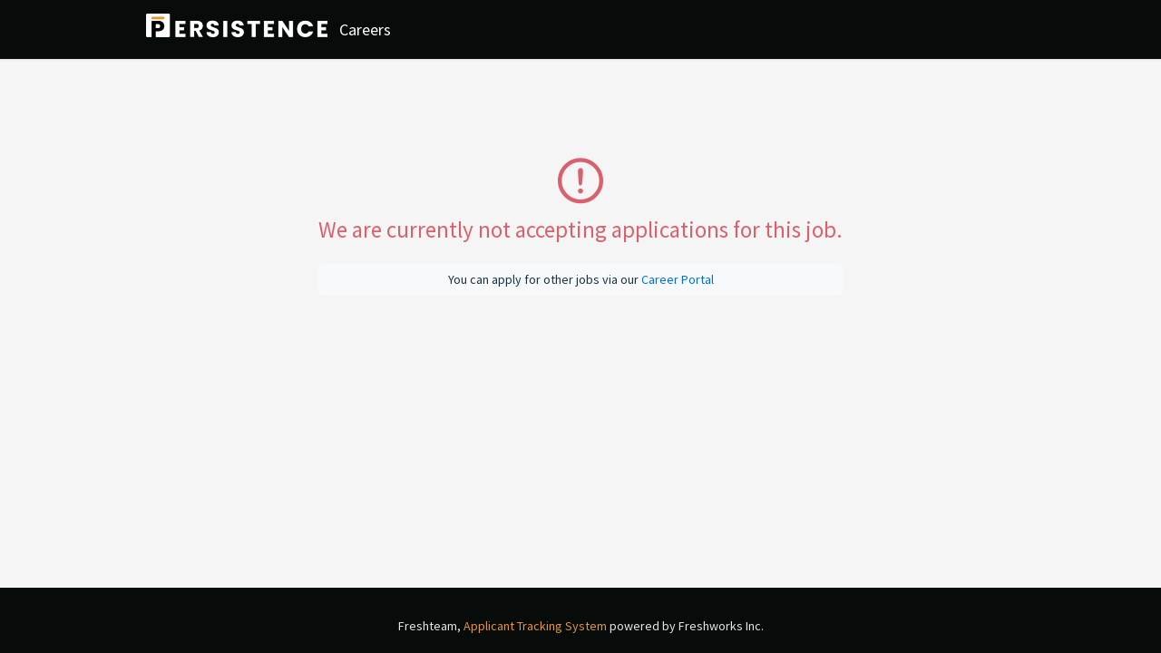

--- FILE ---
content_type: text/html; charset=utf-8
request_url: https://careers.persistence.one/jobs/W6OH4p6zAMPm/marketing-associate-remote
body_size: 4860
content:
<!DOCTYPE html>
<html>
  <head>
    <!-- Title for the page -->
<title> Careers at Persistence | Job Opportunities </title>

<meta charset="utf-8">

<meta name="viewport" content="width=device-width, initial-scale=1, shrink-to-fit=no">

<meta http-equiv="x-ua-compatible" content="ie=edge">
    <link rel='shortcut icon' href='https://s3.amazonaws.com/files.freshteam.com/production/147712/attachments/5019296918/fav_icon/favicon.ico?response-content-disposition=attachment%3B%20filename%3D%22favicon.ico%22&X-Amz-Algorithm=AWS4-HMAC-SHA256&X-Amz-Credential=ASIARX2EI6XTYHX37UFH%2F20260121%2Fus-east-1%2Fs3%2Faws4_request&X-Amz-Date=20260121T051523Z&X-Amz-Expires=604800&X-Amz-Security-Token=IQoJb3JpZ2luX2VjEPD%2F%2F%2F%2F%2F%2F%2F%2F%2F%2FwEaCXVzLWVhc3QtMSJHMEUCIQCL6NjOlxihdCl6cC6%2BAKcBDg%2FAPYJoYkcb1Hcciuu8wgIgPqv5fGssN%2BVXK%2F%2FyBGb6VVAq8%2Bsiu5ukEwLKOIgk5HcquQUIuf%2F%2F%2F%2F%2F%2F%2F%2F%2F%2FARAFGgwxMTk4NjU0MDY5NTEiDObZVF120W7iqeUOdyqNBfpn3MZtBgGotp2DFJxvlQRsIBIQvev%2FJJFexgbbXkri1vEPcXVbIdgf%2FlymArB6OqcG%2BSQ0gXRqIG3BTAQQzGfUtCO9K8%2B51PJr04cKfUtaeg1nCUWu%2BSMtx4InEvvYPoxsaprHFJ1EM05RfZcZnY30Efy2FzEd1ZOVs6Uwi4Uo9Y8EBZrOXXZFBbHnJ5ze6UQISPvM1rERia6yPDdCnQnWbWxUYbfKlSWGMT4HCrz0YQ0zIZjOnBFwk1jEqwa3z%2BChsZB7hGE9XcdkVRIndypdu4SqiUEzkns%2B8b26eeMOawmC6xiUAvw2GFCNALMpb4mqbI9VhM%2BWrbVYXQjmFyh%2Bhe6BXq9NvgW20kltu1Ni9JakZcDkEjBwjfuaVGyyEB0CFTdRLJjADX2PnL6rb1bJcUEwWx6vEOtnVxJBIouYSKiS8KPgyeMZVTU7p20n8tfjGFEFUQF1xOGDNZy6Utftlc7R0C84pbLuwwMRj0QKrb8zF35s5604%2Bqr%2Bb%2FMflxy%2BDlMph9CXKMbWTcxltg0YnpJ2m5kgzB%2B08SM8Z2Wi63t01NPHx5p7Yn%2FuRWj9ziZai6UoIa9xzN9mY%2FpxV2Stm%2BH5Rb9OlO8LTvnSEp0zoEkCuuFzlRlHyCXOEkNK8ZCspc6eKmxdyX9%2BQayY3P6nYpEUWX69RX69emr%2FJSIwSCk0gr8c1qOuk7xQD7AaBfEgDkWM%2BZiSQV2n3%2BlcZDWP05Q45xdYUuOlacYXCFc2YyfHOwSvR5aZoOAgDuAEd726UPQXst3jH41w%2Bv2ME%2BNRmnFXuimMvGVjcgCxJJpRwYlWGZYnydpyuKrUGMHnsYCGmZ2BD8%2BqyJSu0zqlBQNdQSQO4QtvaroBzsd1MJGhwMsGOrEBxrneH09CY4GNJk9QePf0ZbyZUEhk2EBmsDDEZNhGFl6AstGrv%2FHXtshQm9ZUWHzTkGSP52S4lobU83ljQgKaMtD75tQ3gDEV7RZq31FsiX0Rv3RpJVleotM3Jba5FSMMYWiSnrEq4%2BPVVv9ihxrISMcDa5VLPisGJyn0ztDJB6MqEgY5d03%2FVvVUd5wop2qHVKNBZDStYN3uix7VWYBuHvD9aSn5kF1YTA2Epvo%2FNJtB&X-Amz-SignedHeaders=host&X-Amz-Signature=1e00f0e3fe656f074c160d0491a45dadcc3f9033b915d57a6fb9f85df752ef2a' />
      <link href="https://cdnjs.cloudflare.com/ajax/libs/bootstrap-datepicker/1.6.4/css/bootstrap-datepicker.standalone.min.css" media="screen" rel="stylesheet" type="text/css">
      <link rel="stylesheet" href="https://s3.amazonaws.com/support.freshteam.com/assets/css/jquery-ui.min.css">

    <!-- css for images, fonts and icons -->
    <link rel="stylesheet" media="screen" href="//assets.freshteam.com/assets/image_icons-c64fe376979327c0bc357c75a78306bc5ec793b6c4e27f5f682b191176cb5f77.css" />

    <!-- static stylesheet -->
      <link rel="stylesheet" media="screen" href="//assets.freshteam.com/assets/portal-6d8bb6981430b310a80daa08f8bb35fdcdd137b091037093d636402cecc36757.css" />

    <!-- standard dyanmic or customized dynamic -->
      <!-- S3 custom theme stylesheet or dynamically generated stylesheet for preview -->
      <link href="https://s3.amazonaws.com/files.freshteam.com/production/147712/attachments/5024070823/original/147712_theme.css?1756712646" media="screen" rel="stylesheet" type="text/css">

    <!-- Adding meta tag for CSRF token -->
    <meta name="csrf-param" content="authenticity_token" />
<meta name="csrf-token" content="Ok8Zvh2fK4GoS3P3Zfgd3nyHP57RLOB0zAaSwKA6w5ufcHamLMsplF8L20/dyKsTU17WK2dpYakjLoAs9xBkpA==" />

    <!-- Open Graph meta tags       -->
    <meta property="og:title" content= "Hiring for Marketing Associate (Remote)" />
                  <meta property="og:description" content="Posted by :  Persistence |  " />
                  <meta property="og:image" content="https://s3.amazonaws.com/files.freshteam.com/production/147712/attachments/5019296919/job_posting_image/logo-dark.png?X-Amz-Algorithm=AWS4-HMAC-SHA256&X-Amz-Credential=ASIARX2EI6XTYHX37UFH%2F20260121%2Fus-east-1%2Fs3%2Faws4_request&X-Amz-Date=20260121T051523Z&X-Amz-Expires=604800&X-Amz-Security-Token=IQoJb3JpZ2luX2VjEPD%2F%2F%2F%2F%2F%2F%2F%2F%2F%2FwEaCXVzLWVhc3QtMSJHMEUCIQCL6NjOlxihdCl6cC6%2BAKcBDg%2FAPYJoYkcb1Hcciuu8wgIgPqv5fGssN%2BVXK%2F%2FyBGb6VVAq8%2Bsiu5ukEwLKOIgk5HcquQUIuf%2F%2F%2F%2F%2F%2F%2F%2F%2F%2FARAFGgwxMTk4NjU0MDY5NTEiDObZVF120W7iqeUOdyqNBfpn3MZtBgGotp2DFJxvlQRsIBIQvev%2FJJFexgbbXkri1vEPcXVbIdgf%2FlymArB6OqcG%2BSQ0gXRqIG3BTAQQzGfUtCO9K8%2B51PJr04cKfUtaeg1nCUWu%2BSMtx4InEvvYPoxsaprHFJ1EM05RfZcZnY30Efy2FzEd1ZOVs6Uwi4Uo9Y8EBZrOXXZFBbHnJ5ze6UQISPvM1rERia6yPDdCnQnWbWxUYbfKlSWGMT4HCrz0YQ0zIZjOnBFwk1jEqwa3z%2BChsZB7hGE9XcdkVRIndypdu4SqiUEzkns%2B8b26eeMOawmC6xiUAvw2GFCNALMpb4mqbI9VhM%2BWrbVYXQjmFyh%2Bhe6BXq9NvgW20kltu1Ni9JakZcDkEjBwjfuaVGyyEB0CFTdRLJjADX2PnL6rb1bJcUEwWx6vEOtnVxJBIouYSKiS8KPgyeMZVTU7p20n8tfjGFEFUQF1xOGDNZy6Utftlc7R0C84pbLuwwMRj0QKrb8zF35s5604%2Bqr%2Bb%2FMflxy%2BDlMph9CXKMbWTcxltg0YnpJ2m5kgzB%2B08SM8Z2Wi63t01NPHx5p7Yn%2FuRWj9ziZai6UoIa9xzN9mY%2FpxV2Stm%2BH5Rb9OlO8LTvnSEp0zoEkCuuFzlRlHyCXOEkNK8ZCspc6eKmxdyX9%2BQayY3P6nYpEUWX69RX69emr%2FJSIwSCk0gr8c1qOuk7xQD7AaBfEgDkWM%2BZiSQV2n3%2BlcZDWP05Q45xdYUuOlacYXCFc2YyfHOwSvR5aZoOAgDuAEd726UPQXst3jH41w%2Bv2ME%2BNRmnFXuimMvGVjcgCxJJpRwYlWGZYnydpyuKrUGMHnsYCGmZ2BD8%2BqyJSu0zqlBQNdQSQO4QtvaroBzsd1MJGhwMsGOrEBxrneH09CY4GNJk9QePf0ZbyZUEhk2EBmsDDEZNhGFl6AstGrv%2FHXtshQm9ZUWHzTkGSP52S4lobU83ljQgKaMtD75tQ3gDEV7RZq31FsiX0Rv3RpJVleotM3Jba5FSMMYWiSnrEq4%2BPVVv9ihxrISMcDa5VLPisGJyn0ztDJB6MqEgY5d03%2FVvVUd5wop2qHVKNBZDStYN3uix7VWYBuHvD9aSn5kF1YTA2Epvo%2FNJtB&X-Amz-SignedHeaders=host&X-Amz-Signature=14f0230cf2d5e1e22d549f4822c3a99095282ca4e7f69e8d72e5f861a1f211f8" />
                  <meta property="og:image:width" content="1200" />
                  <meta property="og:image:height" content="600" /> 

    <!-- Twitter meta tags -->
    <meta name="twitter:title" content= "Hiring for Marketing Associate (Remote)" />
                  <meta name="twitter:description" content= "Posted by :  Persistence |  " />
                  <meta name="twitter:image" content="https://s3.amazonaws.com/files.freshteam.com/production/147712/attachments/5019296919/job_posting_image/logo-dark.png?X-Amz-Algorithm=AWS4-HMAC-SHA256&X-Amz-Credential=ASIARX2EI6XTYHX37UFH%2F20260121%2Fus-east-1%2Fs3%2Faws4_request&X-Amz-Date=20260121T051524Z&X-Amz-Expires=604800&X-Amz-Security-Token=IQoJb3JpZ2luX2VjEPD%2F%2F%2F%2F%2F%2F%2F%2F%2F%2FwEaCXVzLWVhc3QtMSJHMEUCIQCL6NjOlxihdCl6cC6%2BAKcBDg%2FAPYJoYkcb1Hcciuu8wgIgPqv5fGssN%2BVXK%2F%2FyBGb6VVAq8%2Bsiu5ukEwLKOIgk5HcquQUIuf%2F%2F%2F%2F%2F%2F%2F%2F%2F%2FARAFGgwxMTk4NjU0MDY5NTEiDObZVF120W7iqeUOdyqNBfpn3MZtBgGotp2DFJxvlQRsIBIQvev%2FJJFexgbbXkri1vEPcXVbIdgf%2FlymArB6OqcG%2BSQ0gXRqIG3BTAQQzGfUtCO9K8%2B51PJr04cKfUtaeg1nCUWu%2BSMtx4InEvvYPoxsaprHFJ1EM05RfZcZnY30Efy2FzEd1ZOVs6Uwi4Uo9Y8EBZrOXXZFBbHnJ5ze6UQISPvM1rERia6yPDdCnQnWbWxUYbfKlSWGMT4HCrz0YQ0zIZjOnBFwk1jEqwa3z%2BChsZB7hGE9XcdkVRIndypdu4SqiUEzkns%2B8b26eeMOawmC6xiUAvw2GFCNALMpb4mqbI9VhM%2BWrbVYXQjmFyh%2Bhe6BXq9NvgW20kltu1Ni9JakZcDkEjBwjfuaVGyyEB0CFTdRLJjADX2PnL6rb1bJcUEwWx6vEOtnVxJBIouYSKiS8KPgyeMZVTU7p20n8tfjGFEFUQF1xOGDNZy6Utftlc7R0C84pbLuwwMRj0QKrb8zF35s5604%2Bqr%2Bb%2FMflxy%2BDlMph9CXKMbWTcxltg0YnpJ2m5kgzB%2B08SM8Z2Wi63t01NPHx5p7Yn%2FuRWj9ziZai6UoIa9xzN9mY%2FpxV2Stm%2BH5Rb9OlO8LTvnSEp0zoEkCuuFzlRlHyCXOEkNK8ZCspc6eKmxdyX9%2BQayY3P6nYpEUWX69RX69emr%2FJSIwSCk0gr8c1qOuk7xQD7AaBfEgDkWM%2BZiSQV2n3%2BlcZDWP05Q45xdYUuOlacYXCFc2YyfHOwSvR5aZoOAgDuAEd726UPQXst3jH41w%2Bv2ME%2BNRmnFXuimMvGVjcgCxJJpRwYlWGZYnydpyuKrUGMHnsYCGmZ2BD8%2BqyJSu0zqlBQNdQSQO4QtvaroBzsd1MJGhwMsGOrEBxrneH09CY4GNJk9QePf0ZbyZUEhk2EBmsDDEZNhGFl6AstGrv%2FHXtshQm9ZUWHzTkGSP52S4lobU83ljQgKaMtD75tQ3gDEV7RZq31FsiX0Rv3RpJVleotM3Jba5FSMMYWiSnrEq4%2BPVVv9ihxrISMcDa5VLPisGJyn0ztDJB6MqEgY5d03%2FVvVUd5wop2qHVKNBZDStYN3uix7VWYBuHvD9aSn5kF1YTA2Epvo%2FNJtB&X-Amz-SignedHeaders=host&X-Amz-Signature=936da5fe070f5f3496b9577d55c01461e33b6352c66bc4abe960cb3e94bd8580" />
                  <meta name="twitter:card" content= "summary" />


    <!-- Google fonts -->
    <link href='https://fonts.googleapis.com/css?family=Source+Sans+Pro:regular,italic,700,700italic|Source+Sans+Pro:regular,italic,700,700italic|Source+Sans+Pro:regular,italic,700,700italic' rel='stylesheet' type='text/css'>
  </head>
  <body>
    <script src="https://cdnjs.cloudflare.com/ajax/libs/jquery/3.1.0/jquery.min.js"></script>
    <header class="header">

<div class="content">

<nav class="navbar banner-title">

<span><a href='https://careers.persistence.one' class='navbar-brand'><span class="portal-img">
                      <img src='https://s3.amazonaws.com/files.freshteam.com/production/147712/attachments/5019296917/logo/logo-light.png?X-Amz-Algorithm=AWS4-HMAC-SHA256&X-Amz-Credential=ASIARX2EI6XTYHX37UFH%2F20260121%2Fus-east-1%2Fs3%2Faws4_request&X-Amz-Date=20260121T051523Z&X-Amz-Expires=604800&X-Amz-Security-Token=IQoJb3JpZ2luX2VjEPD%2F%2F%2F%2F%2F%2F%2F%2F%2F%2FwEaCXVzLWVhc3QtMSJHMEUCIQCL6NjOlxihdCl6cC6%2BAKcBDg%2FAPYJoYkcb1Hcciuu8wgIgPqv5fGssN%2BVXK%2F%2FyBGb6VVAq8%2Bsiu5ukEwLKOIgk5HcquQUIuf%2F%2F%2F%2F%2F%2F%2F%2F%2F%2FARAFGgwxMTk4NjU0MDY5NTEiDObZVF120W7iqeUOdyqNBfpn3MZtBgGotp2DFJxvlQRsIBIQvev%2FJJFexgbbXkri1vEPcXVbIdgf%2FlymArB6OqcG%2BSQ0gXRqIG3BTAQQzGfUtCO9K8%2B51PJr04cKfUtaeg1nCUWu%2BSMtx4InEvvYPoxsaprHFJ1EM05RfZcZnY30Efy2FzEd1ZOVs6Uwi4Uo9Y8EBZrOXXZFBbHnJ5ze6UQISPvM1rERia6yPDdCnQnWbWxUYbfKlSWGMT4HCrz0YQ0zIZjOnBFwk1jEqwa3z%2BChsZB7hGE9XcdkVRIndypdu4SqiUEzkns%2B8b26eeMOawmC6xiUAvw2GFCNALMpb4mqbI9VhM%2BWrbVYXQjmFyh%2Bhe6BXq9NvgW20kltu1Ni9JakZcDkEjBwjfuaVGyyEB0CFTdRLJjADX2PnL6rb1bJcUEwWx6vEOtnVxJBIouYSKiS8KPgyeMZVTU7p20n8tfjGFEFUQF1xOGDNZy6Utftlc7R0C84pbLuwwMRj0QKrb8zF35s5604%2Bqr%2Bb%2FMflxy%2BDlMph9CXKMbWTcxltg0YnpJ2m5kgzB%2B08SM8Z2Wi63t01NPHx5p7Yn%2FuRWj9ziZai6UoIa9xzN9mY%2FpxV2Stm%2BH5Rb9OlO8LTvnSEp0zoEkCuuFzlRlHyCXOEkNK8ZCspc6eKmxdyX9%2BQayY3P6nYpEUWX69RX69emr%2FJSIwSCk0gr8c1qOuk7xQD7AaBfEgDkWM%2BZiSQV2n3%2BlcZDWP05Q45xdYUuOlacYXCFc2YyfHOwSvR5aZoOAgDuAEd726UPQXst3jH41w%2Bv2ME%2BNRmnFXuimMvGVjcgCxJJpRwYlWGZYnydpyuKrUGMHnsYCGmZ2BD8%2BqyJSu0zqlBQNdQSQO4QtvaroBzsd1MJGhwMsGOrEBxrneH09CY4GNJk9QePf0ZbyZUEhk2EBmsDDEZNhGFl6AstGrv%2FHXtshQm9ZUWHzTkGSP52S4lobU83ljQgKaMtD75tQ3gDEV7RZq31FsiX0Rv3RpJVleotM3Jba5FSMMYWiSnrEq4%2BPVVv9ihxrISMcDa5VLPisGJyn0ztDJB6MqEgY5d03%2FVvVUd5wop2qHVKNBZDStYN3uix7VWYBuHvD9aSn5kF1YTA2Epvo%2FNJtB&X-Amz-SignedHeaders=host&X-Amz-Signature=b0d10188b851d72c31c94d7650e55b9b62428391900e6e388757ecf85d65c8f0' alt="Logo" data-type="logo" />
                   </span></a></span>

<h4 class="brand-text">Careers</h4>

</nav>

</div>

</header>
<div class="wrapper">

<div class="job-details">
  <div class="job-inactive-content content">
    <div class="inline-block">
      <div class="error-message-block">
        <i class="icon-exclamation"></i>
        <div class="error-message">
          We are currently not accepting applications for this job.
        </div>
      </div>
      <div class= "redirect-message-block">
        You can apply for other jobs via our <a href="/jobs" style="color:#0070D0">Career Portal</a>
      </div>
    </div>
  </div>
</div>


</div> <footer class="footer">
  <div class="content">
    <div class="footer-content">
      <div class="logo">
        <a class="logo-image" href="https://persistence.one/" target="_blank">
        <svg width="193" height="27" viewBox="0 0 193 27" fill="none" xmlns="http://www.w3.org/2000/svg">
          <rect x="0.933594" y="0.76123" width="25.2385" height="25.2375" rx="1.49653" fill="white"/>
          <path d="M36.2417 11.895V15.3962H41.2032V18.6509H36.2417V22.4481H42.6279V25.8261H32.0254V8.51695H42.6279V11.895H36.2417Z" fill="white"/>
          <path d="M56.7374 25.7215L53.48 19.1874H51.7841V25.7215H47.5678V8.41237H54.6443C56.0087 8.41237 57.1676 8.65072 58.121 9.12742C59.0908 9.60412 59.8141 10.2616 60.2908 11.1C60.7675 11.9219 61.0058 12.8424 61.0058 13.8615C61.0058 15.0122 60.6771 16.0396 60.0196 16.9437C59.3785 17.8478 58.4251 18.4888 57.1594 18.8669L61.1538 25.7215H56.7374ZM51.7841 16.204H54.3978C55.1704 16.204 55.7457 16.0149 56.1238 15.6368C56.5183 15.2588 56.7155 14.7245 56.7155 14.0341C56.7155 13.3766 56.5183 12.8588 56.1238 12.4808C55.7457 12.1027 55.1704 11.9137 54.3978 11.9137H51.7841V16.204Z" fill="white"/>
          <path d="M71.6579 25.9987C70.3922 25.9987 69.258 25.7932 68.2553 25.3823C67.2526 24.9713 66.4471 24.3631 65.8389 23.5577C65.2471 22.7522 64.9348 21.7824 64.9019 20.6482H69.3895C69.4552 21.2892 69.6771 21.7824 70.0552 22.1276C70.4333 22.4563 70.9264 22.6207 71.5346 22.6207C72.1593 22.6207 72.6524 22.481 73.014 22.2015C73.3757 21.9057 73.5565 21.5029 73.5565 20.9934C73.5565 20.566 73.4086 20.2126 73.1127 19.9331C72.8332 19.6537 72.4798 19.4235 72.0524 19.2427C71.6415 19.0619 71.0497 18.8564 70.2771 18.6263C69.1594 18.2811 68.247 17.9359 67.5402 17.5907C66.8334 17.2455 66.2252 16.7359 65.7156 16.062C65.206 15.388 64.9512 14.5086 64.9512 13.4237C64.9512 11.8128 65.5348 10.5553 66.7019 9.65117C67.869 8.73065 69.3895 8.27039 71.2634 8.27039C73.1702 8.27039 74.7072 8.73065 75.8743 9.65117C77.0413 10.5553 77.666 11.821 77.7482 13.4483H73.1867C73.1538 12.8894 72.9483 12.4538 72.5702 12.1415C72.1922 11.8128 71.7072 11.6484 71.1155 11.6484C70.6059 11.6484 70.1949 11.7881 69.8826 12.0676C69.5703 12.3306 69.4141 12.7168 69.4141 13.2264C69.4141 13.7853 69.6771 14.2209 70.2032 14.5332C70.7292 14.8456 71.5511 15.1825 72.6689 15.5442C73.7866 15.9222 74.6907 16.2839 75.3811 16.6291C76.088 16.9743 76.6961 17.4756 77.2057 18.1332C77.7153 18.7907 77.9701 19.6372 77.9701 20.6728C77.9701 21.6591 77.7153 22.555 77.2057 23.3604C76.7126 24.1659 75.9893 24.807 75.0359 25.2837C74.0825 25.7604 72.9565 25.9987 71.6579 25.9987Z" fill="white"/>
          <path d="M86.7537 8.51695V25.8261H82.5374V8.51695H86.7537Z" fill="white"/>
          <path d="M98.0447 25.9987C96.779 25.9987 95.6447 25.7932 94.642 25.3823C93.6393 24.9713 92.8338 24.3631 92.2256 23.5577C91.6339 22.7522 91.3216 21.7824 91.2887 20.6482H95.7762C95.842 21.2892 96.0639 21.7824 96.442 22.1276C96.82 22.4563 97.3132 22.6207 97.9214 22.6207C98.546 22.6207 99.0392 22.481 99.4008 22.2015C99.7624 21.9057 99.9433 21.5029 99.9433 20.9934C99.9433 20.566 99.7953 20.2126 99.4994 19.9331C99.22 19.6537 98.8666 19.4235 98.4392 19.2427C98.0282 19.0619 97.4365 18.8564 96.6639 18.6263C95.5461 18.2811 94.6338 17.9359 93.927 17.5907C93.2201 17.2455 92.6119 16.7359 92.1024 16.062C91.5928 15.388 91.338 14.5086 91.338 13.4237C91.338 11.8128 91.9215 10.5553 93.0886 9.65117C94.2557 8.73065 95.7762 8.27039 97.6502 8.27039C99.557 8.27039 101.094 8.73065 102.261 9.65117C103.428 10.5553 104.053 11.821 104.135 13.4483H99.5734C99.5405 12.8894 99.3351 12.4538 98.957 12.1415C98.5789 11.8128 98.094 11.6484 97.5022 11.6484C96.9926 11.6484 96.5817 11.7881 96.2694 12.0676C95.9571 12.3306 95.8009 12.7168 95.8009 13.2264C95.8009 13.7853 96.0639 14.2209 96.5899 14.5332C97.1159 14.8456 97.9378 15.1825 99.0556 15.5442C100.173 15.9222 101.077 16.2839 101.768 16.6291C102.475 16.9743 103.083 17.4756 103.592 18.1332C104.102 18.7907 104.357 19.6372 104.357 20.6728C104.357 21.6591 104.102 22.555 103.592 23.3604C103.099 24.1659 102.376 24.807 101.423 25.2837C100.469 25.7604 99.3433 25.9987 98.0447 25.9987Z" fill="white"/>
          <path d="M121.376 8.51695V11.895H116.79V25.8261H112.573V11.895H107.987V8.51695H121.376Z" fill="white"/>
          <path d="M129.681 11.895V15.3962H134.642V18.6509H129.681V22.4481H136.067V25.8261H125.465V8.51695H136.067V11.895H129.681Z" fill="white"/>
          <path d="M156.261 25.8261H152.045L144.993 15.1497V25.8261H140.777V8.51695H144.993L152.045 19.2427V8.51695H156.261V25.8261Z" fill="white"/>
          <path d="M160.575 17.1469C160.575 15.4373 160.945 13.9168 161.685 12.5853C162.424 11.2374 163.452 10.1936 164.767 9.45392C166.098 8.69777 167.602 8.3197 169.279 8.3197C171.334 8.3197 173.093 8.86215 174.556 9.94706C176.019 11.032 176.997 12.5114 177.49 14.3853H172.854C172.509 13.662 172.016 13.1114 171.375 12.7333C170.75 12.3552 170.035 12.1662 169.23 12.1662C167.931 12.1662 166.879 12.6182 166.074 13.5223C165.268 14.4264 164.866 15.6346 164.866 17.1469C164.866 18.6592 165.268 19.8674 166.074 20.7714C166.879 21.6755 167.931 22.1276 169.23 22.1276C170.035 22.1276 170.75 21.9385 171.375 21.5605C172.016 21.1824 172.509 20.6317 172.854 19.9085H177.49C176.997 21.7824 176.019 23.2618 174.556 24.3467C173.093 25.4152 171.334 25.9494 169.279 25.9494C167.602 25.9494 166.098 25.5795 164.767 24.8398C163.452 24.0837 162.424 23.0399 161.685 21.7084C160.945 20.3769 160.575 18.8564 160.575 17.1469Z" fill="white"/>
          <path d="M186.261 11.895V15.3962H191.222V18.6509H186.261V22.4481H192.647V25.8261H182.044V8.51695H192.647V11.895H186.261Z" fill="white"/>
          <path d="M20.2103 14.159C20.2103 15.1712 19.978 16.1004 19.5134 16.9466C19.0488 17.7763 18.3353 18.4483 17.3729 18.9627C16.4105 19.4771 15.2158 19.7343 13.7888 19.7343H11.1505V26.0065H6.89438V8.53394H13.7888C15.1826 8.53394 16.3607 8.77454 17.3231 9.25574C18.2855 9.73694 19.0073 10.4007 19.4885 11.2469C19.9697 12.0932 20.2103 13.0639 20.2103 14.159ZM13.4652 16.3493C14.2783 16.3493 14.884 16.1585 15.2822 15.7768C15.6804 15.3952 15.8795 14.8559 15.8795 14.159C15.8795 13.4621 15.6804 12.9228 15.2822 12.5412C14.884 12.1595 14.2783 11.9687 13.4652 11.9687H11.1505V16.3493H13.4652Z" fill="black"/>
          <path d="M20.2105 4.10742H6.89453V6.91936H20.2105V4.10742Z" fill="#E59636"/>
         </svg>
        </span>
      </div>
      <div class="footer-links">
        <a href="https://twitter.com/PersistenceOne" target="_blank">
          <svg width="15" height="12" viewBox="0 0 15 12" fill="none" xmlns="http://www.w3.org/2000/svg">
              <path d="M13.425 2.83202C13.4335 2.95544 13.4335 3.07886 13.4335 3.20342C13.4335 6.99878 10.5485 11.376 5.27301 11.376V11.3737C3.71463 11.376 2.18861 10.9289 0.876709 10.086C1.10331 10.1133 1.33105 10.127 1.55935 10.1275C2.85081 10.1287 4.10536 9.69471 5.12137 8.8956C3.89409 8.87228 2.81787 8.07089 2.44191 6.90095C2.87183 6.98399 3.31481 6.96692 3.73678 6.85147C2.39875 6.58073 1.43611 5.4034 1.43611 4.03609C1.43611 4.02358 1.43611 4.01163 1.43611 3.99969C1.8348 4.22208 2.28119 4.3455 2.7378 4.35915C1.47757 3.51567 1.08911 1.83668 1.85013 0.52398C3.30629 2.31843 5.45475 3.40931 7.76109 3.52477C7.52994 2.52716 7.84571 1.48178 8.59082 0.780492C9.74598 -0.306983 11.5628 -0.251244 12.6486 0.905051C13.291 0.778217 13.9066 0.54218 14.47 0.207748C14.2559 0.872631 13.8078 1.43741 13.2092 1.7963C13.7777 1.72919 14.3331 1.57676 14.8562 1.34414C14.4711 1.922 13.9861 2.42535 13.425 2.83202Z" fill="#787878"/>
          </svg>
        </a>
        <a href="https://t.me/PersistenceOne" target="_blank">
          <svg width="15" height="12" viewBox="0 0 15 12" fill="none" xmlns="http://www.w3.org/2000/svg">
          	<path d="M14.4732 0C14.427 0 14.3808 8.79525e-08 14.3114 0.0231467L1.18346 5.02282C0.813661 5.1617 0.813662 5.69408 1.20658 5.80981L4.25744 6.82826L6.08334 10.5086C6.10645 10.578 6.17579 10.6243 6.26824 10.6243C6.31446 10.6243 6.36069 10.6012 6.3838 10.578L8.09413 9.11978L6.17579 7.66154L6.33758 9.58271L4.95082 6.71253L12.2775 2.29152L6.17579 7.63839L10.937 11.2493C11.0988 11.365 11.2837 11.4344 11.4686 11.4344C11.8384 11.4344 12.2082 11.1798 12.3006 10.7863L14.8661 0.48608C14.9586 0.254613 14.7506 0 14.4732 0Z" fill="#787878"/>
          </svg>
        </a>
        <a href="https://blog.persistence.one/" target="_blank">
          <svg width="20" height="11" viewBox="0 0 20 11" fill="none" xmlns="http://www.w3.org/2000/svg">
          <path d="M11.6205 5.50009C11.6205 8.53762 9.19339 11 6.19952 11C3.20565 11 0.77832 8.53762 0.77832 5.50009C0.77832 2.46257 3.20547 0 6.19952 0C9.19358 0 11.6205 2.46257 11.6205 5.50009Z" fill="#787878"/>
          <path d="M17.5677 5.50018C17.5677 8.35935 16.3541 10.6781 14.8571 10.6781C13.3601 10.6781 12.1465 8.35935 12.1465 5.50018C12.1465 2.64101 13.3599 0.322266 14.8569 0.322266C16.3539 0.322266 17.5675 2.64026 17.5675 5.50018" fill="#787878"/>
          <path d="M20.0002 5.49992C20.0002 8.06104 19.5735 10.1385 19.0469 10.1385C18.5203 10.1385 18.0938 8.0616 18.0938 5.49992C18.0938 2.93825 18.5205 0.861328 19.0469 0.861328C19.5733 0.861328 20.0002 2.93806 20.0002 5.49992Z" fill="#787878"/>
          </svg>
        </a>
      </div>
      
    </div>
  </div>
</footer>
    <script>
      $(document).ready(function(){
        var loc = window.location.href;
        if( loc.indexOf( '#' ) >= 0 ) {
            hash = loc.substr( loc.indexOf('#') + 1 ); // output: div1, div2 etc..
            $('#'+hash).show();
        }
        if (window.self != window.top && loc.indexOf('preview') === -1) {
          $(document.body).addClass("in-iframe");
        }
        $("input[name='accordion']").mousedown(function(){
          this._prevChk = this.checked;
        });
        $("input[name='accordion']").click(function(){
          if(this._prevChk){
            this.checked = false;
          };
        });
        jQuery.ajaxSetup({
            converters: {
                'iframe json': function (iframe) {
                    var result = iframe && $.parseJSON($(iframe[0].body).text());
                    if (result.error) {
                        // Handling JSON responses with error property:
                        // {"error": "Upload failed"}
                        throw result.error;
                    }
                    return result;
                }
            }
        });
      });
    </script>
      <script src="https://cdnjs.cloudflare.com/ajax/libs/bootstrap-datepicker/1.6.4/js/bootstrap-datepicker.min.js" integrity="sha384-BU6QNLIZsoGezWel6XIhlupzUX/fy/X5XrDyatPnvDMpnLzIKP3d2Iy9377QO7dj" crossorigin="anonymous"></script>
      <script src="https://s3.amazonaws.com/support.freshteam.com/assets/js/jquery-ui.min.js"></script>
      <script src="https://cdnjs.cloudflare.com/ajax/libs/blueimp-file-upload/9.18.0/js/jquery.fileupload.min.js"></script>
  </body>
  <footer class="footer">
          <div class="content">
            Freshteam, <a class="copyright" rel="nofollow" href="https://www.freshworks.com/hrms/demo-request/?utm_source=CareerSite&utm_medium=Referral&utm_campaign=CareerSite_Referral"> Applicant Tracking System </a>powered by Freshworks Inc.
          </div>
        </footer>
</html>


--- FILE ---
content_type: text/css
request_url: https://s3.amazonaws.com/files.freshteam.com/production/147712/attachments/5024070823/original/147712_theme.css?1756712646
body_size: 10240
content:
body{font-family:Source Sans Pro,sans-serif,"Helvetica Neue",Helvetica,Arial;color:#183247;background-color:#f5f5f5}a{color:#0070d0}a:hover,a:focus{color:#0a5999;text-decoration:none}h1,h2,h3,h4,h5,h6,.h1,.h2,.h3,.h4,.h5,.h6{font-family:Source Sans Pro,Helvetica,sans-serif;color:#070b09}.btn:hover,.btn:focus,.btn.focus{color:#333}.btn-default{color:#333;background-color:#fff;border-color:#ccc}.btn-default:focus,.btn-default.focus{color:#333;background-color:#e6e6e6;border-color:#e6e6e6}.btn-default:hover{color:#333;background-color:#e6e6e6;border-color:#e6e6e6}.btn-default:active,.btn-default.active{color:#333;background-color:#e6e6e6;border-color:#e6e6e6}.btn-default:active:hover,.btn-default:active:focus,.btn-default:active.focus,.btn-default.active:hover,.btn-default.active:focus,.btn-default.active.focus{color:#333;background-color:#e6e6e6;border-color:#e6e6e6}.btn-default:active,.btn-default.active{background-image:none}.btn-default.disabled:hover,.btn-default.disabled:focus,.btn-default.disabled.focus,.btn-default[disabled]:hover,.btn-default[disabled]:focus,.btn-default[disabled].focus{background-color:#fff;border-color:#ccc}.btn-primary{color:#000;background-color:#e59636;border-color:#e59636}.btn-primary:focus,.btn-primary.focus{color:#000;background-color:#cd7d1b;border-color:#cd7d1b}.btn-primary:hover{color:#000;background-color:#cd7d1b;border-color:#cd7d1b}.btn-primary:active,.btn-primary.active{color:#000;background-color:#cd7d1b;border-color:#cd7d1b}.btn-primary:active:hover,.btn-primary:active:focus,.btn-primary:active.focus,.btn-primary.active:hover,.btn-primary.active:focus,.btn-primary.active.focus{color:#000;background-color:#cd7d1b;border-color:#cd7d1b}.btn-primary:active,.btn-primary.active{background-image:none}.btn-primary.disabled:hover,.btn-primary.disabled:focus,.btn-primary.disabled.focus,.btn-primary[disabled]:hover,.btn-primary[disabled]:focus,.btn-primary[disabled].focus{background-color:#e59636;border-color:#e59636}.btn-custom{color:#000;background-color:#e59636;border-color:#000}.btn-custom:focus,.btn-custom.focus{color:#000;background-color:#cd7d1b;border-color:#cd7d1b}.btn-custom:hover{color:#000;background-color:#cd7d1b;border-color:#cd7d1b}.btn-custom:active,.btn-custom.active{color:#000;background-color:#cd7d1b;border-color:#cd7d1b}.btn-custom:active:hover,.btn-custom:active:focus,.btn-custom:active.focus,.btn-custom.active:hover,.btn-custom.active:focus,.btn-custom.active.focus{color:#000;background-color:#cd7d1b;border-color:#cd7d1b}.btn-custom:active,.btn-custom.active{background-image:none}.btn-custom.disabled:hover,.btn-custom.disabled:focus,.btn-custom.disabled.focus,.btn-custom[disabled]:hover,.btn-custom[disabled]:focus,.btn-custom[disabled].focus{background-color:#e59636;border-color:#000}.btn-default-outline{color:#fff;background-color:transparent;border-color:1px solid #fff}.btn-default-outline:focus,.btn-default-outline.focus{color:#fff;background-color:#fff;border-color:#fff}.btn-default-outline:hover{color:#fff;background-color:#fff;border-color:#fff}.btn-default-outline:active,.btn-default-outline.active{color:#fff;background-color:#fff;border-color:#fff}.btn-default-outline:active:hover,.btn-default-outline:active:focus,.btn-default-outline:active.focus,.btn-default-outline.active:hover,.btn-default-outline.active:focus,.btn-default-outline.active.focus{color:#fff;background-color:#fff;border-color:#fff}.btn-default-outline:active,.btn-default-outline.active{background-image:none}.btn-default-outline.disabled:hover,.btn-default-outline.disabled:focus,.btn-default-outline.disabled.focus,.btn-default-outline[disabled]:hover,.btn-default-outline[disabled]:focus,.btn-default-outline[disabled].focus{background-color:transparent;border-color:#fff}.btn-primary-outline{color:#e59636;background-color:transparent;border-color:1px solid #e59636}.btn-primary-outline:focus,.btn-primary-outline.focus{color:#fff;background-color:#e59636;border-color:#e59636}.btn-primary-outline:hover{color:#fff;background-color:#e59636;border-color:#e59636}.btn-primary-outline:active,.btn-primary-outline.active{color:#fff;background-color:#e59636;border-color:#e59636}.btn-primary-outline:active:hover,.btn-primary-outline:active:focus,.btn-primary-outline:active.focus,.btn-primary-outline.active:hover,.btn-primary-outline.active:focus,.btn-primary-outline.active.focus{color:#fff;background-color:#e59636;border-color:#e59636}.btn-primary-outline:active,.btn-primary-outline.active{background-image:none}.btn-primary-outline.disabled:hover,.btn-primary-outline.disabled:focus,.btn-primary-outline.disabled.focus,.btn-primary-outline[disabled]:hover,.btn-primary-outline[disabled]:focus,.btn-primary-outline[disabled].focus{background-color:transparent;border-color:#e59636}.btn-custom-outline{color:#333;background-color:transparent;border-color:1px solid #333}.btn-custom-outline:focus,.btn-custom-outline.focus{color:#fff;background-color:#333;border-color:#333}.btn-custom-outline:hover{color:#fff;background-color:#333;border-color:#333}.btn-custom-outline:active,.btn-custom-outline.active{color:#fff;background-color:#333;border-color:#333}.btn-custom-outline:active:hover,.btn-custom-outline:active:focus,.btn-custom-outline:active.focus,.btn-custom-outline.active:hover,.btn-custom-outline.active:focus,.btn-custom-outline.active.focus{color:#fff;background-color:#333;border-color:#333}.btn-custom-outline:active,.btn-custom-outline.active{background-image:none}.btn-custom-outline.disabled:hover,.btn-custom-outline.disabled:focus,.btn-custom-outline.disabled.focus,.btn-custom-outline[disabled]:hover,.btn-custom-outline[disabled]:focus,.btn-custom-outline[disabled].focus{background-color:transparent;border-color:#333}.form-group label{background-color:#f5f5f5}.form-control{color:#183247;background:#f5f5f5;border:1px solid #dcdcdc}.form-control:focus{border-color:#e6e6e6;outline:0}.form-control::-moz-placeholder{color:#999;opacity:1}.form-control:-ms-input-placeholder{color:#999}.form-control::-webkit-input-placeholder{color:#999}.form-control[disabled]{background-color:#fff}.link-group .btn-add{background-color:#f5f5f5;border:1px solid #dcdcdc}.datepicker table tr td.active.active{background-color:#070b09;color:#fff}header{background-color:#070b09;box-shadow:0 0 3px 0 rgba(24,50,71,0.2)}.header .navbar{color:#fff}.navbar-brand{color:#fff}.brand-text{color:#fff}.brand-color{color:#fff}.page-title{color:#183247}.alert-success{background-color:#dff0d8;border-color:#d6e9c6;color:#3c763d}.alert-danger{background-color:#fcf2f3;border-color:#f7dde4;color:#d04d60}.index-banner{background-color:#f5f5f5}.job-role-list .role-count{background-color:#ecf0f3}.job-role-list>ul>li{border-bottom:1px solid #dcdcdc}.job-role-list>ul>li input[type=radio]:hover ~ .role-title{background:#F7F7F7}.job-list>li,.job-list>a{background:#f5f5f5;box-shadow:0 0 2px 0 rgba(0,0,0,0.2)}.job-list>li:hover,.job-list>a:hover{background-color:#F7F7F7}.job-list .job-desc{color:#183247}.job-list .job-title{color:#183247}.job-list .job-location{color:#183247}.job-list .job-location .location-icon{color:#070b09}.footer{background-color:#070b09;color:rgba(255,255,255,0.9)}.footer .copyright{color:#e59636}.footer .copyright:hover{color:#cd7d1b}.footer .nav-link{color:rgba(255,255,255,0.9)}.footer .nav-link:hover{color:rgba(255,255,255,0.9)}.input-search,.job-search-form select{border:1px solid #070b09;color:#070b09}.job-search-form select{display:inline}.job-search-form .remote-location-only{color:#fff;font-weight:normal}.advanced-page-title{color:#183247}.advanced-search .form-control.form-control-highlight{border-color:#e6e6e6}.advanced-search .select2-container--default{color:#183247}.advanced-search .select2-container--default.select2-container--focus .select2-selection--multiple,.advanced-search .select2-container--default.form-control-highlight .select2-selection--multiple{border-color:#e6e6e6}.advanced-search .select2-container--default .select2-selection--multiple{border:1px solid #dcdcdc}.job-details .link-back{color:#fff}.job-details .link-back:hover{color:#e6e6e6}.job-details .error-message-block{color:#D9616E}.job-details .redirect-message-block{background-color:#F8F9FA}.job-details-header{background-color:#070b09;color:#fff}.job-details-header h1{color:#fff}.job-details-header .text-color{color:#fff}.application-btn .btn.btn-primary{color:#e59636;border-color:#e59636}.resume-upload:hover .btn.btn-primary{background-color:#cd7d1b;color:#000}@media only screen and (max-width: 720px){.job-role-list .mobile-role-count{color:#183247}}.job-list .job-location .location-icon{color:#E59636;margin-left:8px;font-size:16px}.job-location-details{display:flex;align-items:center}.location-info,.job-type{font-weight:500;font-size:16px;color:#070b09}.job-list>li,.job-list>a{background:#ffffff;box-shadow:0 1px 3px 0 rgba(0,0,0,0.1),0 1px 2px 0 rgba(0,0,0,0.06)}.separator{padding:0 10px 0 8px}.apply-button{color:#E59636;font-weight:600;font-size:16px}.job-location{display:flex;align-items:center;justify-content:end}.advanced-search,.job-details-header{background-color:#252424}.advanced-page-title,.search-fields .remote-toggle>span{color:#f5f5f5}.portal-img{max-width:200px;display:block}.portal-img img{width:100%;height:auto}.content{width:75%;max-width:960px;margin:0 auto}.banner-text{text-align:center;font-size:36px;font-weight:bold;padding:22px 0}.job-details-content p,.job-details-content span{font-family:Source Sans Pro,sans-serif,"Helvetica Neue",Helvetica,Arial  !important;font-size:16px !important}.job-details-content h2 span{font-size:20px !important}.footer-content{display:flex;justify-content:space-between;align-items:center;flex-wrap:wrap}.footer-content .logo .logo-image a{height:auto}.footer-content .logo .logo-image img{height:auto;width:140px}.footer-content .logo .brand-text{margin:0}.footer-content .footer-links a{margin:0 5px}.flex-center{display:flex;align-items:center}.p-0{padding:0 !important}.m-0{margin:0 !important}@media only screen and (max-width: 720px){.flex-center{display:block}.job-list .job-location{padding-top:12px !important}.job-list .job-location .location-icon{padding:0}.job-list .location-info{width:auto}.job-role-list .role-title{margin-bottom:10px}}
